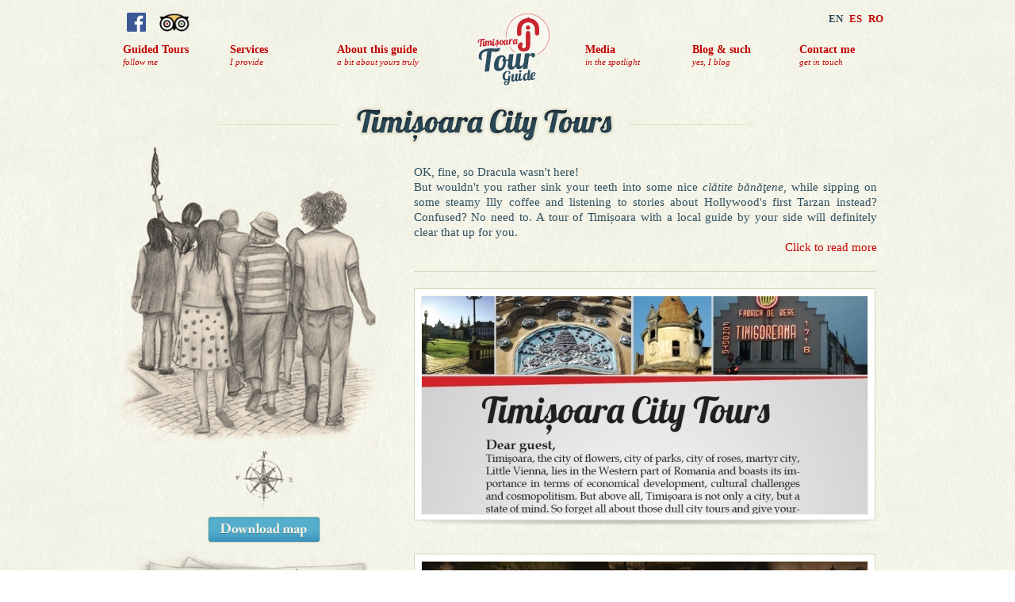

--- FILE ---
content_type: text/html; charset=UTF-8
request_url: https://www.timisoaratourguide.com/en/timisoara-city-tours
body_size: 5127
content:

<html>
    <head>
        <link rel="shortcut icon" type="image/icon" href="/en/images/favicon.ico">
        <link rel="icon" type="image/icon" href="/en/images/favicon.ico">
        <link rel="icon" type="image/png" href="/en/images/favicon.png">
        <meta charset="UTF-8" />
        <title>Timișoara City Tours</title>
        <link href="/en/css/style.css?v=20200408" rel="stylesheet" />
        <!--[if IE 8]>
        <style type="text/css">
        @font-face
        {
            font-family: "Arvo";
            src: url("/en/font/font-bold.eot");
        }
        </style>
        <![endif]-->
        <script type="text/javascript" src="/en/js/jquery.min.js"></script>
        <script src="/en/js/lightbox/js/lightbox.js"></script>
        <link href="/en/js/lightbox/css/lightbox.css" rel="stylesheet" />
        <script type="text/javascript" src="/en/js/jquery.scrollto.min.js"></script>
        <script src="/en/js/functii.js" type="text/javascript"></script>
        <script src="/en/js/base64/jquery.base64.js" type="text/javascript"></script>

        	        <meta property="og:title" content="Timișoara City Tours" />
	        <meta property="og:url" content="http://www.timisoaratourguide.com/en/timisoara-city-tours" />
	        <meta property="og:type" content="article" />
	        <meta property="fb:app_id" content="297142507096789"/>
	        <meta property="og:site_name" content="Timișoara Tour Guide" />
	        		        <meta property="og:image" content="http://www.timisoaratourguide.com/en/images/home/home_fb.jpg"/>
		                <script>
          (function(i,s,o,g,r,a,m){i['GoogleAnalyticsObject']=r;i[r]=i[r]||function(){
          (i[r].q=i[r].q||[]).push(arguments)},i[r].l=1*new Date();a=s.createElement(o),
          m=s.getElementsByTagName(o)[0];a.async=1;a.src=g;m.parentNode.insertBefore(a,m)
          })(window,document,'script','//www.google-analytics.com/analytics.js','ga');

          ga('create', 'UA-42606034-1', 'timisoaratourguide.com');
          ga('send', 'pageview');

        </script>
    </head>
    <body>
        <!--<div class="csswinner"><a href="http://www.csswinner.com/details/timisoara-tour-guide/5354/" target="_blank">Timisoara Tour Guide</a></div>-->
                <div>
            <div class="content">
                <ul id="menu_head_1" class="menu_head">
                    <li class="menu_border_top"></li>
                    <li>
                        <div class="share_icons" style="position:absolute; padding-left:15px;">
                            <div class="facebook" style="height:24px; width:24px; float:left;"><a href="https://www.facebook.com/Timisoara.Tour.Guide" target="_blank"><img src="/en/images/facebook.png" style="height:24px; position:relative;"/></a></div>
                            <div class="tripadvisor" style="height:32px; width:32px; float:left;"><a href="http://www.tripadvisor.co.uk/Attraction_Review-g298478-d7211668-Reviews-Timisoara_Tour_Guide-Timisoara_Timis_County_Western_Romania_Transylvania.html" target="_blank"><img src="/en/images/tripadvisor.png" style="height:64px; position:relative; top:-18px; left:-5px;"/></a></div>
                            <div style="clear:both"></div>
                        </div>
                    </li>
                    <li id="menu_head_li" class="meniu_text_1">
                        <div class="meniu_text">
                            <div class="meniu_titlu meniu_1_titlu">Guided Tours</div>
                            <div class="meniu_desc meniu_1_desc" >follow me</div>
                        </div>
                        <div class="hover_line"></div>
                        <ul class="submenu">
                            <li>
                                <div class="meniu_2_hover_data">
                                    <a href="/en/timisoara-city-tours">
                                        <div class="meniu_titlu_hover">Timișoara<br>City Tours</div>
                                        <div class="meniu_desc_hover" >discover our city</div>
                                    </a>
                                </div>
                            </li>
                            <li>
                                <div class="meniu_3_hover_data">
                                    <a href="/en/genealogy-tours">
                                        <div class="meniu_titlu_hover">Genealogy Tours</div>
                                        <div class="meniu_desc_hover" >Sherlock to the rescue</div>
                                    </a>
                                </div>
                            </li>
                            <li>
                                <div class="meniu_4_hover_data">
                                    <a href="/en/guided-tours-romania">
                                        <div class="meniu_titlu_hover">Guided Tours<br>of Romania</div>
                                        <div class="meniu_desc_hover" >Transylvania & more</div>
                                    </a>
                                </div>
                            </li>
                        </ul>
                    </li>
                    <li class="menu_border_bottom"></li>
                </ul>
                <ul id="menu_head_2" class="menu_head" style="margin-left: 135px;">
                    <li class="menu_border_top"></li>
                    <li id="menu_head_li" class="meniu_text_2">
                        <div class="meniu_text">
                            <div class="meniu_titlu_hover">Services</div>
                            <div class="meniu_desc_hover" >I provide</div>
                        </div>
                        <div class="hover_line"></div>
                        <ul class="submenu">
                            <li>
                                <div class="meniu_2_hover_data">
                                    <a href="/en/what-i-do">
                                        <div class="meniu_titlu_hover">What I do</div>
                                        <div class="meniu_desc_hover" >a handful of services</div>
                                    </a>
                                </div>
                            </li>
                            <li>
                                <div class="meniu_3_hover_data">
                                    <a href="/en/portfolio">
                                        <div class="meniu_titlu_hover">Portfolio</div>
                                        <div class="meniu_desc_hover" >of happy clients</div>
                                    </a>
                                </div>
                            </li>
                            <li>
                                <div class="meniu_4_hover_data">
                                    <a href="http://alexandrairimia.com/translation-interpretation-services/" target="_blank">
                                        <div class="meniu_titlu_hover">Translation &<br>Interpretation</div>
                                        <div class="meniu_desc_hover" >see other website</div>
                                    </a>
                                </div>
                            </li>
                        </ul>
                    </li>
                    <li class="menu_border_bottom"></li>
                </ul>
                <ul id="menu_head_3" class="menu_head" style="margin-left: 270px;">
                    <li class="menu_border_top"></li>
                    <li id="menu_head_li" class="meniu_text_3">
                        <div class="meniu_text">
                            <div class="meniu_titlu_hover">About this guide</div>
                            <div class="meniu_desc_hover" >a bit about yours truly</div>
                        </div>
                        <div class="hover_line"></div>
                        <ul class="submenu">
                            <li>
                                <div class="meniu_2_hover_data">
                                    <a href="/en/your-guide">
                                        <div class="meniu_titlu_hover">Your guide</div>
                                        <div class="meniu_desc_hover" >what I say</div>
                                    </a>
                                </div>
                            </li>
                            <li>
                                <div class="meniu_3_hover_data">
                                    <a href="/en/testimonials">
                                        <div class="meniu_titlu_hover">Testimonials</div>
                                        <div class="meniu_desc_hover" >what you say</div>
                                    </a>
                                </div>
                            </li>
                        </ul>
                    </li>
                    <li class="menu_border_bottom"></li>
                </ul>
                <div class="logo">
                    <img  onclick="javascript: document.location = '/en'" src="/en/images/logo.png" title="">
                </div>
                <ul id="menu_head_4" class="menu_head" style="margin-left: 583px;">
                    <li class="menu_border_top"></li>
                    <li id="menu_head_li" class="meniu_text_4">
                        <div class="meniu_text">
                            <div class="meniu_titlu_hover">Media</div>
                            <div class="meniu_desc_hover" >in the spotlight</div>
                        </div>
                        <div class="hover_line"></div>
                        <ul class="submenu">
                            <li>
                                <div class="meniu_2_hover_data">
                                    <a href="/en/photos">
                                        <div class="meniu_titlu_hover">Photos</div>
                                        <div class="meniu_desc_hover" >pretty pictures here !</div>
                                    </a>
                                </div>
                            </li>
                            <li>
                                <div class="meniu_3_hover_data">
                                    <a href="/en/in-the-news">
                                        <div class="meniu_titlu_hover">In the news</div>
                                        <div class="meniu_desc_hover" >videos, articles etc.</div>
                                    </a>
                                </div>
                            </li>
                            <li>
                                <div class="meniu_3_hover_data">
                                    <a href="https://www.youtube.com/user/TimisoaraTourGuide" target="_blank">
                                        <div class="meniu_titlu_hover">My YouTube</div>
                                        <div class="meniu_desc_hover">tour guide in motion</div>
                                    </a>
                                </div>
                            </li>
                        </ul>
                    </li>
                    <li class="menu_border_bottom"></li>
                </ul>
                <ul id="menu_head_5" class="menu_head" style="margin-left: 718px;">
                    <li class="menu_border_top"></li>
                    <li id="menu_head_li" class="meniu_text_5">
                        <div class="meniu_text">
                            <div class="meniu_titlu_hover">Blog & such</div>
                            <div class="meniu_desc_hover" >yes, I blog</div>
                        </div>
                        <div class="hover_line"></div>
                        <ul class="submenu">
                            <li>
                                <div class="meniu_2_hover_data">
                                    <a href="/en/my-blog">
                                        <div class="meniu_titlu_hover">My blog</div>
                                        <div class="meniu_desc_hover" >everyday stories</div>
                                    </a>
                                </div>
                            </li>
                            <li>
                                <div class="meniu_3_hover_data">
                                    <a href="/en/landmarks">
                                        <div class="meniu_titlu_hover">Landmarks</div>
                                        <div class="meniu_desc_hover" >a map of Timișoara</div>
                                    </a>
                                </div>
                            </li>
                        </ul>
                    </li>
                    <li class="menu_border_bottom"></li>
                </ul>
                <ul id="menu_head_6" class="menu_head" style="margin-left: 853px; z-index: 2;">
                    <li class="menu_border_top"></li>
                    <li>
                        <div class="limbi">
                            <div class="limba limbi_active">
                                <a href="http://www.timisoaratourguide.com/en/timisoara-city-tours">EN</a>
                            </div>
                            <div class="limba">
                                <a href="http://www.timisoaratourguide.com/es/visitas-guiadas-en-timisoara">ES</a>
                            </div>
                            <div class="limba">
                                <a href="http://www.timisoaratourguide.com/ro/tururi-de-timisoara">RO</a>
                            </div>
                        </div>
                    </li>
                    <li id="menu_head_li" class="meniu_text_6">
                        <div class="meniu_text">
                            <div class="meniu_titlu_hover">Contact me</div>
                            <div class="meniu_desc_hover" >get in touch</div>
                        </div>
                        <div class="hover_line"></div>
                        <ul class="submenu">
                            <li>
                                <div class="meniu_2_hover_data">
                                    <a href="/en/email-or-call">
                                        <div class="meniu_titlu_hover">Email or call</div>
                                        <div class="meniu_desc_hover" >for a price quote</div>
                                    </a>
                                </div>
                            </li>
                            <li>
                                <div class="meniu_3_hover_data">
                                    <a target="_blank" href="https://www.facebook.com/Timisoara.Tour.Guide">
                                        <div class="meniu_titlu_hover">Facebook</div>
                                        <div class="meniu_desc_hover" >join me</div>
                                    </a>
                                </div>
                            </li>
                            <li>
                                <div class="meniu_4_hover_data">
                                    <a target="_blank"href="http://ro.linkedin.com/pub/alexandra-paula-irimia/27/10a/368/">
                                        <div class="meniu_titlu_hover">LinkedIn</div>
                                        <div class="meniu_desc_hover" >with travel on top</div>
                                    </a>
                                </div>
                            </li>
                            <li>
                                <div class="meniu_3_hover_data">
                                    <a href="https://www.youtube.com/user/TimisoaraTourGuide" target="_blank">
                                        <div class="meniu_titlu_hover">YouTube</div>
                                        <div class="meniu_desc_hover">subscribe</div>
                                    </a>
                                </div>
                            </li>
	                        <li>
                                <div class="meniu_3_hover_data">
                                    <a href="https://www.instagram.com/timisoara_tour_guide/" target="_blank">
                                        <div class="meniu_titlu_hover">Instagram</div>
                                        <div class="meniu_desc_hover">@timisoara_tour_guide</div>
                                    </a>
                                </div>
                            </li>
	                        <li>
                                <div class="meniu_3_hover_data">
                                    <a href="https://twitter.com/TM_Tour_Guide" target="_blank">
                                        <div class="meniu_titlu_hover">Twitter</div>
                                        <div class="meniu_desc_hover">@TM_Tour_Guide</div>
                                    </a>
                                </div>
                            </li>
                        </ul>
                    </li>
                    <li class="menu_border_bottom"></li>
                </ul>

                <div class="site_content">
                    <div class="site_content_data">
                        <style type="text/css">
  .content_text_data
  {
    height: 110px; 
    overflow: hidden;
  }  
  .read_more
  {
    text-align: right;
    cursor: pointer;
  }
</style>
<div style="width: 991px; display: inline-block; height: inherit;">
    <div style="margin: auto; width: 848px;">
        <img src="/en/images/citytours/tumisoaracitytours.png">
    </div>
    <div style="width: 377px; float: left; min-height: 590px;">
        <div>
            <img src="/en/images/citytours/group_img1.jpg">
        </div>
        <div style="width: 75px; margin: auto;">
            <img src="/en/images/citytours/compas.jpg">
        </div>
        <div class="donwload_map"></div>
        <div style="width: 353px; margin: auto;">
            <img src="/en/images/citytours/city_map.jpg">
        </div>
    </div>
    <div style="width: 614px; float: left; min-height: 590px;">
        <h1 class="content_title"></h1>        
          <div style="width: 584px;" class="content_text">
            <div id="animate" class="content_text_data">
              <p>
                OK, fine, so Dracula wasn&#39;t here!<br />
But wouldn&#39;t you rather sink your teeth into some nice <em>clătite bănăţene</em>, while sipping on some steamy Illy coffee and listening to stories about Hollywood&#39;s first Tarzan instead? Confused? No need to. A tour of Timișoara with a local guide by your side will definitely clear that up for you.<br />
Be one of those people eager to discover a diamond in the rough: an impressive heritage of Austrian architecture (hence the nickname of &quot;Little Vienna&quot;), un-elitist prices for a rich cultural experience, feisty nightlife options, exquisite multicultural cuisine, safety and almost non-existent tourist traps make for a wonderful visit to Timișoara.<br />
<br />
&bull; Take a tour of the city, stop for lemonade in the bar of the garden dwarves, do some souvenir shopping, visit a museum and rock yourself to sleep in a hammock after a long day&#39;s walk.<br />
&bull; Enjoy the benefits of a culture hub - ask for tickets to the theatre, opera, philharmonic and several outdoor festivals.<br />
&bull; Choose an exquisite wine tasting experience in one of the best wine cellars in town, with a side dish of intriguing stories of Timișoara past.<br />
&bull; Visit the Village Museum, have a picnic and allow me to share with you my basket of home-made goodies.<br />
&bull; Take a tour of the 1989 anti-communist revolution (it all started in Timișoara, by the way), check out the Memorial of the Revolution and experience communist life at the Museum of the Communist Consumer.<br />
&bull; Combine a rich tour of the main landmarks in Timișoara with a relaxing boat ride on the River Bega, while enjoying drinks and appetizers or even a delightful dinner. Timișoara in a nutshell.<br />
&bull; Join my pub crawl, why don&#39;t you?<br />
<br />
If in town for several days, a short trip to the surroundings might also come in handy. So here&#39;s the plan: a horse and cart ride through the countryside, a delicious organic meal, a Romanian movie screening and a nice bonfire with spirits and good times while blending in with the locals is the highlight of the evening.<br />
<br />
<strong>Dear traveller</strong>, welcome to our city of parks and roses and colourful people, lying in the Western part of Romania, and witness economic development, cultural advances and cosmopolitism at their highest. But remember, Timișoara is not only a city, but above all it is a state of mind waiting for you to blow its cover and counter preconceptions.<br />
<br />
Tours are carried out in English, Spanish and Romanian and always with a friendly smile on your guide&#39;s face and a red umbrella in her hand. So get ready, on your marks, get set... <strong>FOLLOW ME!</strong><br />
&nbsp;              </p>
            </div>
            <div class="read_more">
              <a id="read_more" onclick="javascript: readMore('animate',this,'p');">Click to read more</a>
            </div>            
          </div>        
        <div style="margin-top: 20px; background-color: #D2D4BC; height: 1px; width: 582px; margin-bottom: 5px;"></div>
                <div class="tour_poster">
            <a target="_blank" title="" href="./files/tours/pdf/6425fd1526a3d-pdf_webx-alex.2023.pdf">
                <img src="./images/tours/51e6de0c2a8df-51952364423d5-timisoara-city-tours.jpg">            
            </a>            
        </div>        
                <div class="tour_poster">
            <a target="_blank" title="" href="./files/tours/pdf/Sherlock_Tours.pdf">
                <img src="./images/tours/557aa8a8d5764-sherlock-alex5xx.jpg">            
            </a>            
        </div>        
                <div class="tour_poster">
            <a target="_blank" title="" href="./files/tours/pdf/57366b28a1cbf-Final_reloc_2016.pdf">
                <img src="./images/tours/57366af50f628-Final_reloc_2016_header.jpg">            
            </a>            
        </div>        
                <div class="tour_poster">
            <a target="_blank" title="" href="./files/tours/pdf/6425fd48aa1a3-degustare_en.2023.pdf">
                <img src="./images/tours/524f306583bbe-degustare_en.jpg">            
            </a>            
        </div>        
                <div class="tour_poster">
            <a target="_blank" title="" href="./files/tours/pdf/6425fdc72cdc6-pdf_plane tour_en.pdf">
                <img src="./images/tours/52384b90d209f-pdf_plane tour_en.jpg">            
            </a>            
        </div>        
                <div class="tour_poster">
            <a target="_blank" title="" href="./files/tours/pdf/557ab4309f61c-Revolution_Tours.pdf">
                <img src="./images/tours/51963d80b575a-timisoara-revolution.jpg">            
            </a>            
        </div>        
                <img src="/en/images/citytours/sing2.png">
    </div>
</div>
<script type="text/javascript">
  $(".donwload_map").click(function() {
    window.open("/en/files/maps/timisoara-map-vector-en.pdf", '_blank');
  });  
</script>                    </div>
                    <div style="height: 20px; width: 100%;"></div>
                    <div class="copyright">
                        <div style="font-style: normal; float: left; height: 23px; width: 970px;">
                            &copy; 2026 Timișoara Tour Guide. All rights reserved.
                        </div>
                        <div class="footer_open">
                            <img onclick="javascript: open_footer();" title="Open" src="/en/images/footer/open.png">
                        </div>
                    </div>
                </div>
            </div>
            <div class="footer">
                <div style="margin: auto; width: 991px; height: 148px;" class="footer_content">
                    <div class="col_1">
                        <div class="footer_title">Services</div>

                        <div class="footer_link"><a  href="/en/timisoara-city-tours">Timișoara City Tours</a></div>
                        <div class="footer_link"><a  href="/en/guided-tours-romania">Guided Tours of Romania</a></div>
                        <div class="footer_link"><a  href="/en/what-i-do/#airportPickup">Airport pick-up</a></div>
                        <div class="footer_link"><a  href="/en/what-i-do/#rent-a-car">Rent-a-Car</a></div>
                    </div>
                    <div class="border"></div>
                    <div class="col_2">

                        <div class="footer_title">About this guide</div>
                        <div class="footer_link"><a  href="/en/testimonials">Testimonials</a></div>
                        <div class="footer_link"><a  href="/en/portfolio">Portfolio</a></div>
                        <div class="footer_link"><a  href="/en/in-the-news">In the news</a></div>
                        <div class="footer_link"><a  href="/en/my-blog">Blog & such</a></div>
                    </div>
                    <div class="border"></div>
                    <div class="col_3">
                      <div style="width: 405px; float: left;">
                        <div class="footer_title">Contact me</div>
                        <div class="footer_link"><a  href="mailto:contact@timisoaratourguide.com">e: contact@timisoaratourguide.com</a></div>
                        <div class="footer_link">p: +40 742 112 174</div>
                        <div class="footer_link"><a  href="https://www.facebook.com/Timisoara.Tour.Guide" target="_blank">Facebook</a></div>
                        <div class="footer_link"><a  href="http://ro.linkedin.com/pub/alexandra-paula-irimia/27/10a/368/" target="_blank">LinkedIn</a></div>
                      </div>
                      <div class="footer_close" onclick="javascript: close_footer();">
                            <img title="Close" src="/en/images/footer/close.png">
                      </div>
                    </div>
                </div>
            </div>
        </div>
    </body>
</html>

--- FILE ---
content_type: text/css
request_url: https://www.timisoaratourguide.com/en/css/style.css?v=20200408
body_size: 5431
content:
/*@font-face {
    font-family: "Arvo";
    font-style: normal;
    font-weight: 400;
    src: url("/en/font/ACaslonPro-Regular.otf");
}
@font-face {
    font-family: "Arvo";
    font-style: normal;
    font-weight: 700;
    src: url("/en/font/ACaslonPro-Bold.otf");
}*/
body
{
    background-image: url("/en/images/bg.jpg");
    margin-bottom: 0px;
    margin-left: 0px;
    margin-right: 0px;
    margin-top: 0px;
    position: relative;
}
a
{
   outline: medium none;
}
.content
{
    width: 991px;
    margin: auto;
}
.logo
{
    margin-left: 454px;
    float: left;
    width: 92px;
    margin-top: 17px;
    cursor: pointer;
}
.meniu_titlu
{
    font-size: 14px;
    font-weight: bold;
    margin-bottom: 2px;
}
.meniu_desc
{
    font-size: 11px;
    font-style: italic;
    font-weight: normal;
    direction: ltr;
    line-height: 10px;
    font-size-adjust: none;
}
/***/
.meniu_text
{
    font-family: "Georgia",serif;
    font-size: 14px;
    margin-left: 10px;
    cursor: default;
    position: relative;
    margin-bottom: 10px;
    margin-top: 39px;
    color: #C20100;
}
.meniu_text:hover
{
    color: #F6F6EA;
}
/***/
.meniu_2_hover_data
{
    margin-top: 71px;
    margin-left: 10px;
    position: relative;
    font-family: "Georgia",serif;
    font-size: 14px;
    color: #F6F6EA;
    height: 40px;
    display: inline-block;
}
.meniu_2_hover_data:hover
{
    text-decoration: underline;
    cursor: pointer;
}
.meniu_3_hover_data
{
    margin-top: 38px;
    margin-left: 10px;
    position: relative;
    font-family: "Georgia",serif;
    font-size: 14px;
    color: #F6F6EA;
}
.meniu_3_hover_data:hover
{
    text-decoration: underline;
    cursor: pointer;
}
.meniu_4_hover_data
{
    margin-top: 53px;
    margin-left: 10px;
    position: relative;
    font-family: "Georgia",serif;
    font-size: 14px;
    color: #F6F6EA;
}
.meniu_4_hover_data:hover
{
    text-decoration: underline;
    cursor: pointer;
}
.meniu_titlu_hover
{
    font-weight: 700;
    margin-bottom: 2px;
}
.meniu_2_hover_data a
{
    color: #F6F6EA;
    text-decoration: none;
    text-shadow:1px 2px #4C6D76;
}
.meniu_3_hover_data a
{
    color: #F6F6EA;
    text-decoration: none;
    text-shadow:1px 2px #4C6D76;
}
.meniu_4_hover_data a
{
    color: #F6F6EA;
    text-decoration: none;
    text-shadow:1px 2px #4C6D76;
}
.meniu_desc_hover
{
    font-size: 11px;
    font-style: italic;
    font-weight: normal;
    direction: ltr;
    line-height: 10px;
    font-size-adjust: none;
}
.menu_border_top_hover
{
    background-image: url("/en/images/menu/menu_top.png");
}
.menu_border_top
{
    width: 134px;
    height: 16px;
}
.menu_border_bottom_hover
{
    background-image: url("/en/images/menu/menu_bottom.png");
}
.menu_border_bottom
{
    width: 134px;
    height: 16px;
}
.limbi
{
    float: right;
    margin-right: 10px;
}
.limbi a
{
    font-family: "Georgia",serif;
    color: #C20100;
    font-size: 13px;
    font-weight: bold;
    position: relative;
    width: 82px;
    z-index: 10;
    text-decoration: none;
}
.limbi_active a
{
    color: #294A5C;
}
.limba:hover
{
    text-decoration: underline;
    cursor: pointer;
}
.limba
{
    float: left;
    margin-right: 8px;
}
.site_content
{
    width: 991px;
    z-index: -1;
    left: -15px;
    display: inline-block;
    margin-top: 24px;
}
.copyright
{
    text-align: center;
    color: #726F66;
    font-family: "Georgia",serif;
    font-size: 12px;
    height: 23px;
}
.footer
{
    height: 148px;
    width: 100%;
    background-image: url("/en/images/footer/footer_bg.png");
    position: relative;
    display: none;
    margin-top: 16px;
}
.col_1
{
    height: 135px;
    width: 172px;
    padding-top: 13px;
    margin-left: 200px;
    float: left;
}
.col_2
{
    height: 135px;
    width: 152px;
    padding-top: 13px;
    float: left;
    padding-left: 18px;
}
.col_3
{
    height: 135px;
    width: 431px;
    padding-top: 13px;
    float: left;
    padding-left: 16px;
}
.border
{
    background-image: url("/en/images/footer/border.jpg");
    width: 1px;
    float: left;
    height: 148px;
}
.footer_title
{
    font-family: "Georgia",serif;
    font-size: 15px;
    color: #F6F6EA;
    font-weight: bold;
    margin-bottom: 22px;
    font-style: normal;
}
.footer_link
{
    font-family: "Georgia",serif;
    font-size: 12px;
    /*text-shadow: 0.0em 0.1em black;*/
    color: white;
    margin-bottom: 8px;
    font-style: normal;
    /*font-weight: bold;*/
}
.footer_link a:hover
{
    color: #4C6A74;
    cursor: pointer;
}
.footer_link a
{
    text-decoration:  none;
    color: white;
}
.footer_close
{
    float: right;
    cursor: pointer;
}
.footer_open
{
    position: relative;
    float: right;
    cursor: pointer;
    width: 21px;
    height: 23px;
    z-index: 1;
    margin-top: -7px;
}
.hover_line
{
    background-image: url('/en/images/menu/menu_line.png');
    width: 114px;
    height: 2px;
    left: 10px;
    position: relative;
    display: none;
}
.donwload_map
{
    width: 142px;
    height: 33px;
    margin: auto;
    margin-top: 10px;
    margin-bottom: 10px;
    background: url("/en/images/citytours/download_map.png");
    background-size: 142px 33px;
}
.donwload_map:hover
{
    background: url("/en/images/citytours/dlmapbtn-en-over.png");
    background-size: 142px 33px;
    cursor: pointer;
}
.more_testimonials_img
{
    position: relative;
    top: -26px;
    width: 202px;
    height: 33px;
    margin: auto;
    margin-top: 10px;
    margin-bottom: 10px;
    background: url("/en/images/testimonials/more_testimonials.png");
    background-size: 202px 33px;
}
.more_testimonials_img:hover
{
    background: url("/en/images/testimonials/more_testimonials_hover.png");
    background-size: 202px 33px;
    cursor: pointer;
}
.content_title
{
    font-family:        'Georgia',​serif;
    font-size:          16px;
    font-weight:        700;
    font-style:         normal;
    font-size-adjust:   none;
    color:              #2E4E5E;
    line-height:        16px;
    text-align:         left;
    direction:          ltr;
}
.content_text
{
    font-family:        'Georgia',​serif;
    font-size:          15px;
    font-weight:        normal;
    font-style:         normal;
    font-size-adjust:   none;
    color:              #2F4F5F;
    line-height:        16px;
    text-align:         justify;
    direction:          ltr;
    line-height:        19px;
}
.content_text a
{
    color:	#CA0000;
    text-decoration: none
}
.content_text a:hover
{
    color:	#CA0000;
    text-decoration: underline;
}
.tour_poster
{
    background-image: url("/en/images/citytours/normal.png");
    height: 322px;
    width: 606px;
    margin-bottom: 13px;
    margin-left: -12px;
}
.tour_poster:hover
{
    background-image: url("/en/images/citytours/hover.jpg");
    height: 322px;
    width: 606px;
    cursor: pointer;
}
.tour_poster img
{
    height: 275px;
    margin-left: 22px;
    margin-top: 26px;
    width: 562px;
    border: none;
}
.guided_tour_pic
{
    float: left;
    margin-right: 10px;
    background-image: url("/en/images/guidetour/img_back.jpg");
    width: 112px;
    height: 114px;
    margin-top: 0px;
}
.guided_tour_pic img
{
    padding: 5px;
    width: 101px;
    height: 102px;
}
.tour_title
{
    color: #CA0000;
    direction: ltr;
    font-family: 'Georgia',​serif;
    font-size: 16px;
    font-size-adjust: none;
    font-style: normal;
    font-weight: 700;
    line-height: 16px;
    text-align: left;
    margin-top: 0px;
}
.shadow_top
{
    background-image: url("/en/images/guidetour/topshadow.png");
    height: 65px;
    width: 7px;
}
.shadow_middle
{
    background-image: url("/en/images/guidetour/middleshadow.png");
    position: absolute;
    top: 65px;
    bottom: 65px;
    width: 7px;
}
.shadow_container
{
    float: left;
    margin-left: -12px;
    position: absolute;
    top: 0;
    bottom: 0;
    display: none;
}
.shadow_bottom
{
    background-image: url("/en/images/guidetour/bottomshadow.png");
    height: 65px;
    width: 7px;
    bottom: 0px;
    position: absolute;
}
.guided_tours
{
    width: 593px;
    margin-left: -11px;
    padding-left: 11px;
    float: left;
    position: relative;
}
.guided_tours:hover
{
    /*background-image: url("/en/images/guidetour/article_back.jpg");*/
    background-color: #EEEFE1;
    border: #DAD9C4 solid 1px;
    float: left;
}
.guided_tour_text
{
    float: left;
    width: 463px;
    margin-top: 20px;
    margin-bottom: 20px;
}
.whatIdo
{
    margin-left: auto;
    margin-right: auto;
    width: 592px;
    height: 766px;
    background-image: url("/en/images/whatIdo/mainlady_Bg.jpg");
}
.leftDescArrow
{
    position: relative;
    left: 280px;
    top: 14px;
}
.descArrow
{
    position: relative;
    left: 50px;
    top: 14px;
}
.descTitle
{
    font-weight: bold;
    color: #CA0000;
}
.airportPickup
{
    position: relative;
    top: 38px;
    left: 198px;
    height: 44px;
    width: 50px;
    background-image: url("/en/images/whatIdo/img/car_nor.png");
}
.airportPickup:hover
{
    background-image: url("/en/images/whatIdo/img/car_hover.png");
}
.popup
{
    display: none;
}
.leftPopupDesc
{

    font-family: 'Georgia',​serif;
    font-size: 15px;
    font-weight: normal;
    font-style: normal;
    border-radius: 4px 4px 4px 4px;
    box-shadow: 1px 1px 1px #D4D4D4;
    line-height: 19px;
    padding: 14px 20px;
    width: 240px;
    z-index: 10;
    top: -25px;
    position: relative;
    background-color: #EDEDDE;
    color: #2F4F5F;
    text-align: justify
}
.leftPopupDesc a
{
    color: #CA0000;
    font-weight: normal;
    text-decoration: none;
}
.leftPopupDesc a:hover
{
    text-decoration: underline;
    cursor: pointer;
}
.popupDesc
{

    font-family: 'Georgia',​serif;
    font-size: 15px;
    font-weight: normal;
    font-style: normal;
    border-radius: 4px 4px 4px 4px;
    box-shadow: 1px 1px 1px #D4D4D4;
    line-height: 19px;
    padding: 14px 20px;
    width: 240px;
    z-index: 10;
    top: -25px;
    left: 60px;
    position: relative;
    background-color: #EDEDDE;
    color: #2F4F5F;
    text-align: justify
}
.popupDesc a
{
    color: #CA0000;
    font-weight: normal;
    text-decoration: none;
}
.popupDesc a:hover
{
    text-decoration: underline;
}
.accomodation
{
    position: relative;
    top: 130px;
    left: 36px;
    height: 50px;
    width: 44px;
    background-image: url("/en/images/whatIdo/img/bell_nor.png");
}
.accomodation:hover
{
    background-image: url("/en/images/whatIdo/img/bell_hover.png");
}
.traditionalMeals
{
    position: relative;
    top: 175px;
    left: 100px;
    height: 50px;
    width: 44px;
    background-image: url("/en/images/whatIdo/img/meals_nor.png");
}
.traditionalMeals:hover
{
    background-image: url("/en/images/whatIdo/img/meals_hover.png");
}
.guidedTours
{
    position: relative;
    top: -106px;
    left: 363px;
    height: 44px;
    width: 50px;
    background-image: url("/en/images/whatIdo/img/umb_nor.png");
}
.guidedTours:hover
{
    background-image: url("/en/images/whatIdo/img/umb_hover.png");
}
.descList
{
    margin: auto;
    width: 786px;
}
.descFooter
{
    font-family: 'Georgia',​serif;
    border-bottom: 1px solid #D4D4BC;
    width: 786px;
    float: left;
}
.descFooter:hover
{
    background-color: #EDEDDE;
}
.descFooterImg
{
    padding-top: 20px;
    margin-top: 5px;
    margin-left: 20px;
    margin-right: 20px;
    margin-bottom: 20px;
    float: left;
}
.descFooterText
{
    padding-top: 20px;
    float: left;
    width: 700px;
}
.descFooterTextTitle
{
    color: #CA0000;
    font-weight: bold;
    text-decoration: none;
    font-size: 16px;
    font-style: normal;
}
.descFooterText p a
{
    color: #ca0000;
    font-weight: normal;
    text-decoration: none;
    font-size: 15px;
    font-style: normal;
}

.descFooterText p
{
    color: #2F4F5F;
    direction: ltr;
    font-family: 'Georgia',​serif;
    font-size: 15px;
    font-size-adjust: none;
    font-style: normal;
    font-weight: normal;
    line-height: 19px;
    text-align: justify;
}
.descFooter a:hover
{
    text-decoration: underline;
}
.rentACar
{
    position: relative;
    top: -13px;
    left: 530px;
    height: 50px;
    width: 44px;
    background-image: url("/en/images/whatIdo/img/carlock_nor.png");
}
.rentACar:hover
{
    background-image: url("/en/images/whatIdo/img/carlock_hover.png");
}

.translationDesc
{
    display: none;
    font-family: 'Georgia',​serif;
    border-radius: 4px 4px 4px 4px;
    box-shadow: 5px 5px 8px #CCCCCC;
    line-height: 16px;
    margin-left: 56px;
    padding: 14px 20px;
    width: 240px;
    z-index: 10;
    top: 0px;
    left: 0px;
    position: relative;
    background-color: #EDEDDE;
}
.translationDesc a
{
    color: #CA0000;
    font-weight: bold;
    text-decoration: none;
}
.translationDesc a:hover
{
    text-decoration: underline;
}

.translation
{
    position: relative;
    top: 32px;
    left: 465px;
    height: 50px;
    width: 44px;
    background-image: url("/en/images/whatIdo/img/atoa_nor.png");
}
.translation:hover
{
    background-image: url("/en/images/whatIdo/img/atoa_hover.png");
}
.noTopBorder
{
  border-top : 0px;
}
.portfolioContainer
{
    margin-top: 20px;
    width: 670px;
    float: left;
    min-height: 590px;
    margin-left: 34px;
    border-bottom-color: #DADAC8;
    border-bottom-width: 1px;
    border-bottom-style: solid;

}
.portfolioCenter
{
  border-left-color: #DADAC8;
  border-left-width: 1px;
  border-left-style: solid;
}
.portfolioMargin
{
  border-top-color: #DADAC8;
  border-top-width: 1px;
  border-top-style: solid;
}
.clients_content span
{
    color: #2F4F5F;
}
.clients
{
    float: left;
    width: 157px;
    height: 137px;
}
.clients_content
{
    font-family: 'Georgia',​serif;
    font-size: 13px;
    padding-left: 10px;
    padding-top: 10px;
    height: 110px;
    width: 137px;
    left: 4px;
    position: relative;
    top: 4px;
    overflow: hidden;
}
.clients_data
{
    width: 155px;
    height: 135px;
    float: left;
}
.client_logo
{
    text-align: center;
    display: table-cell;
    width: 134px;
    height: 110px;
    vertical-align: middle;
}


.about_content
{
    font-family: 'Georgia',​serif;
    color: #2F4F5F;
    font-size: 15px;
    line-height: 19px;
    width: 800px;
    margin: auto;
    text-align: justify;
}
.about_content p a
{
    color: #CA0000;
    text-decoration: none;
    font-weight: bold;
}
.about_content p a:hover
{
    color: #CA0000;
    text-decoration: underline;
    font-weight: bold;
}
.testimonials_data
{
    width: 50%;
    float: left;
    padding-top: 35px;
    padding-bottom: 35px;
}
.testimonials_picture
{
    background: none repeat scroll 0 0 #FFFFFF;
    border: 1px solid #D4D4BC;
    float: left;
    height: 110px;
    list-style: none outside none;
    margin: 0 0 0 10px;
    padding: 3px;
    width: 110px;
    text-align: center;
}
.testimonials_picture img
{
  width: 110px;
  height: 110px;
}
.testimonials_content
{
    width: 900px;
    margin: auto;
    margin-top: 10px;
}
.testimonials_row
{
    width: 900px;
    float: left;
    position: relative;
}
.testimonials_data_col2
{
    margin-left: 30px;
    width: 419px;
}
.testimonials_data_col1
{

}
.testimonials_row_border_bottom
{
    width: 900px;
    float: left;
}
.border_bottom
{
    margin: auto;
    width: 653px;
    border-bottom: 1px solid #D4D4BC;
}
.testimonials_text
{
    font-family: 'Georgia',​serif;
    margin-left: 20px;
    width: 270px;
    float: left;
    color: #2E4E5E;
    font-size: 15px;
    text-align: justify;
    line-height: 19px;
}
.testimonials_text p
{
    margin-top: 0px;
}
.testimonials_final_border
{
    background-color: #D4D4BC;
    height: 1px;
    margin: auto;
    width: 900px;
    text-align: center;
}
.testimonials_more_button img
{
    position: relative;
    top: -15px;
    cursor: pointer;
}
.testimonials_footer
{
    width: 900px;
    margin: auto;
}
.testimonials_more_button
{
    text-align: center;
}
.testimonials_final_background
{
    margin-top: 43px;
    text-align: center;
}
.testimonials_rows
{
    float: left;
    width: 900px;
}
.gallery_head
{
    background: none repeat scroll 0 0 #FFFFFF;
    border: 1px solid #D4D4BC;
    float: left;
    height: 151px;
    margin-left: -1px;
    margin-right: 0px;
    padding: 4px;
    width: 713px;
    cursor: pointer;
}
.gallery_zoom
{
    position: relative;
    top: -78px;
    left: 98px;
    cursor: pointer;
    display: none;
}
.gallery_photos a img
{
    background-color: #FFFFFF;
    border: 1px solid #A9A9A9;
    display: block;
    margin: 0px 0 0px 0px;
    position: relative;
}
.gallery_hover
{
    background-color: #ACC5C2;
}
.gallery_photos
{
    float: left;
    text-align: center;
    padding-right: 5px;
    height: 140px;
}
.gallery_hover_container
{
    padding: 4px;
    background-color: white;
    height: 132px;
}
.gallery_photos_content
{
    float: left;
    width: 730px;
}
.gallery_data
{
    float: left;
    display: none;
    margin-top: 10px;
}
.gallery
{
    border-style: solid;
    border-width: 1px;
    border-color: #D5D4BC;
    float: left;
    width: 721px;
    background-color: #E0E1D1;
    margin-top: 10px;
}
.gallery_col1
{

}
.gallery_col2
{
    border-left: 1px;
    border-left-style: solid;
    border-right: 1px;
    border-right-style: solid;
    border-color: #D5D4BD;

    margin: 0px;
    margin-top: -5px;

    padding-left: 5px;
    padding-right: 5px;
    padding-top: 5px;
    padding-bottom: 5px;
}
.gallery_col3
{
    padding-bottom: 5px;

    padding-left: 5px;
    padding-right: 0px;
    margin-left: 0px;
}
.gallery_row
{
   float: left;
   margin-top: 0px;
   height: 145px;
   padding-top: 5px;
}
.gallery p
{
   margin: 0px;
   margin-left: -1px;
}
.gallery_row_border
{
    border-top: 1px;
    border-top-style: solid;
    border-color: #D5D4BD;
}
.gallery_name
{
   background-color: #ECEDDF;
   border-style: solid;
   border-width: 1px;
   border-color: #D6D4BF;
   float: left;
   margin-top: -36px;
   padding-left: 14px;
   padding-right: 14px;
   font-family: 'Georgia',​serif;
   font-size: 15px;
   font-weight: bold;
}
.gallery_head_bottom_border
{
   position: relative;
   top:-11px;
   left: -5px;
   height: 4px;
}
.gallery_thumb_bottom_border
{
    width: 233px;
    height: 2px;
    position: relative;
    top: -13px;
}
.gallery_container
{
    width: 725px;
    float: left;
    min-height: 590px;
    margin-left: 0px;
}
.news_article
{
    width: 775px;
    padding-left: 11px;
    margin-bottom: 5px;
    float: left;
    position: relative;
    cursor: pointer;
}
.news_article:hover
{
    background-color: #EEEFE1;
    border: #DAD9C4 solid 1px;
    float: left;
}
.news_article_title
{
    font-family: 'Georgia',​serif;
    font-size: 16px;
    font-style: normal;
    color: #CA0000;
    font-weight: 700;
    margin-top: 21px;
    margin-bottom: 21px;
    margin-left: 11px;
}
.news_article_pic
{
    float: left;
    margin-right: 18px;
    background-image: url("/en/images/guidetour/img_back.jpg");
    width: 112px;
    height: 114px;
    margin-top:15px;
    margin-bottom: 20px;
}
.news_article_pic img
{
    padding: 5px;
    width: 101px;
    height: 102px;
}
.news_article_text
{
    float: left;
    width: 640px;
    margin-top: 0px;
    margin-bottom: 15px;
}
.news_article_title
{
    color: #CA0000;
    direction: ltr;
    font-family: 'Georgia',​serif;
    font-size: 16px;
    font-size-adjust: none;
    font-style: normal;
    font-weight: 700;
    line-height: 16px;
    text-align: left;
}
.news_article_text h1
{
    margin-left: 0px;
}
.news_video_article
{
    float: left;
    position: relative;
    width: 775px;
    padding-left: 11px;
    margin-bottom: 5px;
    cursor: pointer;
}
.news_video_article:hover
{
    background-color: #EEEFE1;
    border: #DAD9C4 solid 1px;
    float: left;
}
.news_video_article_embed
{
    min-height: 271px;
    margin-bottom: 15px;
    margin-right: 18px;
    padding: 5px;
    width: 481px;
    float: left;
    background-color: white;
    border-style: solid;
    border-width: 1px;
    border-color: #CFCFC5;
    margin-top: 15px;
}
.news_video_article_embed object
{
    width: 481px;
    height: 271px;
}
.news_video_text
{
    float: left;
    width: 238px;
    margin-top: 5px;
}
.news_video_title
{
    color: #CA0000;
    direction: ltr;
    font-family: 'Georgia',​serif;
    font-size: 16px;
    font-size-adjust: none;
    font-style: normal;
    font-weight: 700;
    line-height: 16px;
    text-align: left;
}
.blog_article
{
    width: 581px;
    padding-left: 11px;
    border-left: 0px;
    border-top: 0px;
    border-bottom: 0px;
    position: relative;
    width: 580px;
    float: left;
    cursor: pointer;
}
.blog_article h1,h6
{
    margin-bottom: 0px;
    margin-top: 0px;
}
.blog_article h6
{
    font-family: 'Georgia',​serif;
    font-weight: normal;
    font-size: 12px;
    color: #4a484b;
}
.blog_article:hover
{
    background-color: #EEEFE1;
    border: #DAD9C4 solid 1px;
    float: left;
    width: 579px;
}
.blog_article_title
{
    font-family: 'Georgia',​serif;
    font-size: 16px;
    font-style: normal;
    color: #CA0000;
    font-weight: 700;
    margin-top: 12px;
    margin-bottom: 21px;
    margin-left: 11px;
}
.blog_article_pic
{
    float: left;
    margin-right: 18px;
    background-image: url("/en/images/guidetour/img_back.jpg");
    width: 112px;
    height: 114px;
    margin-top: 20px;
    margin-bottom: 20px;
}
.blog_article_pic img
{
    padding: 5px;
    width: 101px;
    height: 102px;
}
.blog_article_text
{
    float: left;
    width: 414px;
    margin-top: 20px;
    margin-bottom: 20px;
}
.blog_article_title
{
    color: #CA0000;
    direction: ltr;
    font-family: 'Georgia',​serif;
    font-size: 16px;
    font-size-adjust: none;
    font-style: normal;
    font-weight: 700;
    line-height: 16px;
    text-align: left;
}
.blog_article_text h1
{
    margin-left: 0px;
}
.blogs_articles
{
    float:left;
    width: 592px;
    min-height: 345px;
}
.blog_search_container
{
    float: left;
    width: 188px;
    border-left: 1px;
    border-style: solid;
    border-color: #d4d4ba;
    border-right: 0px;
    border-top: 0px;
    border-bottom: 0px;
}
.search_value
{
    width: 150px;
    margin-left: 5px;
    border-radius: 5px;
    border-color: #ddddbb;
    border-style: solid;
    border-width: 1px;
    background-color: #fdfdf5;
    height: 20px;
    font-family: 'Georgia',​serif;
    font-weight: bold;
    padding-left: 10px;
    padding-right: 20px;
    color: #304d5b;
}
.search_icon
{
    left: 170px;
    position: relative;
    top: -22px;
}
.search_form
{
    float: left;
    height: 24px;
}
.recent_posts
{
    float: left;
    width: 188px;
}
.recent_posts_articles
{
    width: 188px;
    float: left;
    height: 45px;
}
.recent_posts h1
{
    margin-left: 6px;
}
.recent_posts_articles_time
{
    height: 46px;
    width: 39px;
    font-family: 'Georgia',​serif;
    text-align: center;
    float: left;
    color: #49474b;
}
.recent_posts_articles_date
{
    font-weight: bold;
    font-size: 16px;
}
.recent_posts_articles_time
{
    font-size: 12px;
}
.recent_posts_articles_img
{
    background-color: #f1f1f1;
    float: left;
    border: 1px solid red;
    padding: 1px;
    border-color: #b8b5ae;
    margin-right: 5px;
}
.recent_posts_articles img
{
    float: left;
    height: 44px;
    width: 44px;
}
.recent_posts_articles p span
{
    font-family: 'Georgia',​serif;
    font-size: 8px;
    color: #c90101;
    font-size: 12px;
    font-weight: bold;
    margin-top: 0px;
    float: left;
    width: 90px;
    margin-bottom: 6px;
}
.recent_posts_articles p
{
    font-size: 11px;
    margin-left: 10px;
    margin-top: 0px;
    margin-bottom: 0px;
    width: 188px;
}
.recent_posts_articles:hover
{
    text-decoration: underline;
    cursor: pointer;
}
.recent_posts_articles_title
{

}
.recent_posts_articles_space
{
    height: 23px;
    width: 188px;
    float: left;
}
.blog_article_title a
{
    color: #CA0000;
    text-decoration: none;
}
.blog_article_title a:hover
{
    text-decoration: underline;
}
.blog_article_view
{
    width: 581px;
    border-width: 1px;
    padding-left: 11px;
    border-style: solid;
    border-color: #d4d4ba;
    border-left: 0px;
    border-right: 0px;
    border-top: 0px;
    border-bottom: 0px;
}
.blog_article_view h1,h6
{
    margin-bottom: 0px;
    margin-top: 0px;
}
.blog_article_view h6
{
    font-family: 'Georgia',​serif;
    font-weight: normal;
    font-size: 12px;
    color: #49474b;
}
.blog_article_view_pic
{
    float: left;
    margin-right: 18px;
    margin-bottom: 5px;
    background-image: url("/en/images/guidetour/img_back.jpg");
    width: 112px;
    height: 114px;
}
.blog_article_view_pic img
{
    padding: 5px;
    width: 101px;
    height: 102px;
}
.blog_article_view_content
{
    border-bottom-style: solid;
    border-bottom-color: #d4d4ba;
    border-bottom-width: 1px;
    padding-right: 15px;
    padding-bottom: 16px;
    min-height: 114px;
}
.blog_article_view_tags
{
    font-family: 'Georgia',​serif;
    font-weight: bold;
    font-size: 12px;
    color: #49474b;
    margin-bottom: 21px;
    margin-top: 10px;
    width: 48%;
    float: left;
}
.related_blog_articles
{
    float: left;
}
.related_blog_articles_title
{
    font-family: 'Georgia',​serif;
    font-weight: bold;
    font-size: 15px;
    color: #CC0001;
    margin-bottom: 8px;
}
.blogs_articles_border
{
    border-right: 1px;
    border-style: solid;
    border-color: #d4d4ba;
    border-left: 0px;
    border-top: 0px;
    border-bottom: 0px;
}
.related_blog_articles_post
{
    width: 130px;
    float: left;
    margin-bottom: 10px;
}
.related_blog_articles_post_title
{
    font-family: 'Georgia',​serif;
    font-weight: bold;
    font-size: 12px;
    color: #4A484B;
}
.blog_article_navigation
{
    font-family: 'Georgia',​serif;
    font-size: 12px;
    color: #CB0101;
    margin-bottom: 15px;
}
.landmark1
{
    display: none;
    left: 190px;
    top: -660px;
    width: 340px;
    position: relative;
}
.landmark2
{
    display: none;
    left: 230px;
    top: -570px;
    width: 340px;
    position: relative;
}
.landmark3
{
    display: none;
    left: 170px;
    top: -470px;
    width: 340px;
    position: relative;
}
.landmark4
{
    display: none;
    left: 270px;
    top: -520px;
    width: 340px;
    position: relative;
}
.landmark5
{
    display: none;
    left: 190px;
    top: -490px;
    width: 340px;
    position: relative;
}
.landmark6
{
    display: none;
    left: 310px;
    top: -585px;
    width: 340px;
    position: relative;
}
.landmark7
{
    display: none;
    left: 430px;
    top: -565px;
    width: 340px;
    position: relative;
}
.landmark8
{
    display: none;
    left: 385px;
    top: -510px;
    width: 340px;
    position: relative;
}
.landmark9
{
    display: none;
    left: 305px;
    top: -475px;
    width: 340px;
    position: relative;
}
.landmark10
{
    display: none;
    left: 235px;
    top: -445px;
    width: 340px;
    position: relative;
}
.landmark11
{
    display: none;
    left: 505px;
    top: -590px;
    width: 340px;
    position: relative;
}
.landmark12
{
    display: none;
    left: 385px;
    top: -615px;
    width: 340px;
    position: relative;
}
.landmark13
{
    display: none;
    left: 330px;
    top: -430px;
    width: 340px;
    position: relative;
}
.landmark14
{
    display: none;
    left: 425px;
    top: -430px;
    width: 340px;
    position: relative;
}
.landmark15
{
    display: none;
    left: 290px;
    top: -375px;
    width: 340px;
    position: relative;
}
.landmark16
{
    display: none;
    left: 135px;
    top: -405px;
    width: 340px;
    position: relative;
}
.landmark17
{
    display: none;
    left: 355px;
    top: -375px;
    width: 340px;
    position: relative;
}
.landmark18
{
    display: none;
    left: 65px;
    top: -345px;
    width: 340px;
    position: relative;
}
.landmark19
{
    display: none;
    left: 170px;
    top: -300px;
    width: 340px;
    position: relative;
}
.landmark20
{
    display: none;
    left: 290px;
    top: -270px;
    width: 340px;
    position: relative;
}
.landmark21
{
    display: none;
    left: 445px;
    top: -330px;
    width: 340px;
    position: relative;
}
.landmark22
{
    display: none;
    left: 585px;
    top: -400px;
    width: 340px;
    position: relative;
}
.landmark23
{
    display: none;
    left: 555px;
    top: -475px;
    width: 340px;
    position: relative;
}
.landmark24
{
    display: none;
    left: 720px;
    top: -355px;
    width: 340px;
    position: relative;
}
.landmark25
{
    display: none;
    left: 630px;
    top: -450px;
    width: 340px;
    position: relative;
}
.landmark26
{
    display: none;
    left: 765px;
    top: -490px;
    width: 340px;
    position: relative;
}
.landmark27
{
    display: none;
    left: 660px;
    top: -550px;
    width: 340px;
    position: relative;
}
.landmark28
{
    display: none;
    left: 645px;
    top: -610px;
    width: 340px;
    position: relative;
}
.landmark29
{
    display: none;
    left: 710px;
    top: -670px;
    width: 340px;
    position: relative;
}
.contact_info
{
    font-family: 'Georgia',​serif;
    font-size: 12px;
    color: #2D4E5F;
    margin-bottom: 10px;
    margin-left: 25px;
    color: #2F4F5F;
    line-height: 20px;
}
.contact_info p
{
    margin: 0px;
}
.contact_form
{
    width: 643px;
    float: left;
    color: #2F4F5F;
    min-height: 642px;
    font-family: 'Georgia',​serif;
    font-size: 15px;
    background-image: url("/en/images/contact/bg_con.png");
}
.contact_form p
{
     margin: 0px;
     position: relative;
}
.contact_form input
{
    border: 1px solid #D4D4BC;
}
.contact_form_title
{
    padding-left: 20px;
    width: 424px;
    font-size: 15px;
    text-align: justify;
}
.contact_form_your_name,
.contact_form_your_email,
.contact_form_subject,
.contact_form_your_message
{
  float: left;
  height: 30px;
}
.contact_form_your_email input,
.contact_form_subject input,
.contact_form_your_name input,
.contact_form_your_message textarea
{
    width: 322px;
    background-color: #EEECDD;
    color: #2F4F5F;
}
.contact_form_your_message textarea
{
    border: 1px solid #D4D4BC;
    height: 200px;
    width: 322px;
    resize: none;
}
.contact_form_submit
{
    position: relative;
    float: left;
    left: 195px;
    background-image: url("/en/images/contact/normal_send.png");
    background-size: 142px 33px;
    width: 142px;
    height: 33px;
    cursor: pointer;
}
.contact_form_submit:hover
{
    background-image: url("/en/images/contact/hover_send.png");
    background-size: 142px 33px;
}
.submit_form_container
{
    width: 516px;
    float: left;
    text-align: center;
    position: relative;
}
.form_contact_left
{
  text-align: right;
}
.contanct_form_right, .contanct_form_left
{
  float: left;
}
.contanct_form_left
{
  width: 28%;
  height: 253px;
  margin-left: 15px;
}
.contanct_form_right
{
  width: 65%;
}
.contanct_form_right div input, textarea
{
  float: right;
  margin-top: 10px;
}
.contanct_form_left div
{
  text-align: right;
  margin-top: 10px;
  margin-right: 5px;
  float: right;
  width: 140px;
}
.contanct_form_left div
{
  text-align: right;
  height: 20px;
}
.contact_form_container
{
  float: left;
  width: 511px;
  margin-bottom: 25px;
  height: 300px;
}
/***/
.submenu
{
    padding: 0px;
    display: none;
}
.submenu li
{
    list-style: none;
}
.menu_head_hover
{
    background-image: url("/en/images/menu/menu_bg.png");
    z-index: 9999;
}
.menu_head
{
    top: 0;
    list-style: none;
    margin-top: 0px;
    margin-bottom: 0px;
    position: absolute;
    padding: 0px;
    width: 134px;
}
.hide
{
    display: none;
}
.blog_article_navigation a
{
    text-decoration: none;
    color: #D22E2C;
}
.blog_article_text h6 a
{
    text-decoration: none;
    color: #4A484B;
}
.blog_article_view h6 a
{
    text-decoration: none;
    color: #4A484B;
}
.blog_article_view_tags a
{
  text-decoration: none;
  color: #49474b;
}
.margine_mijloc
{
  border-right: 1px solid #D4D4BC;
  bottom: 0;
  position: absolute;
  top: 0;
  width: 10px;
  left: 439px;
}
.landmark div
{
  background-color: #E2E1CC;
}
.popup div
{
  background-color: #E2E1CC;
}
.popup img
{
  margin-left: 1px;
}
.popupDesc a
{
  cursor: pointer;
}
.sub_blog_article
{
  width: 100%;
  float: left;
}
.fb-like
{
  margin-top: 10px;
  margin-right: 5px;
  float: left;
  height: 25px;
  width: 71px;
}
#google_plus
{
  margin-top: 9px;
  float: right;
  width: 40px;
  height: 25px;
}
.twitter_like
{
  float: left;
  margin-top: 9px;
  width: 65px;
  height: 25px;
}
.pinterest_like
{
  float: left;
  margin-top: 9px;
  margin-right: 4px;
  height: 25px;
  width: 44px;
}
.pinterest_like img
{
  border: none;
}
.linkedIn_like
{
  float: left;
  margin-right: 5px;
  margin-top: 9px;
  height: 25px;
  width: 66px;
}
.social_box
{
  font-family: 'Georgia',​serif;
  font-size: 12.8px;
  text-align: center;
  color: #2F4F5F;
}
.social_box a img
{
  border: none;
}
.content_text_blog_link:hover
{
  color: #CA0000;
}
.content_text_blog_link
{
  color: #49474b;
  text-decoration: none;
  direction: ltr;
  font-family: 'Georgia',​serif;
  font-size: 11px;
  font-size-adjust: none;
  font-style: normal;
  font-weight: normal;
  line-height: 19px;
  /*text-align: justify;  */
}
.content_text_blog_link a
{
  font-size: 11px;
  text-decoration: none;
  color: #49474b;
}
.content_text_blog_link a:hover
{
  text-decoration: underline;
  color: #CA0000;
}
.archive
{
  list-style-type: none;
  font-size: 11px;
  color: #49474b;
  font-family: 'Georgia',​serif;
  padding-left: 10px;
}
.archive ul
{
  list-style-type: none;
}
.hide
{
  display: none;
}
.archive_year
{
  cursor: pointer;
}
.archive_year:hover
{

}
.archive li ul
{
  padding-left: 10px;
}
.arhive_marker
{
  margin-right: 5px;
}
.archive_marker_container
{
  width: 16px;
  height: 14px;
  float: left;
  overflow: hidden;
}
.noBorder
{
  border-left: 0px;
  border-right: 0px;
  border-top: 0px;
  border-bottom: 0px;
}

/** {
  -webkit-user-select: text !important;
  -moz-user-select: text !important;
  -ms-user-select: all !important;
  user-select: all !important;
}*/

.news_article_text p
{
  margin-bottom: 0px;
}
.descFooterText div
{
    color: #2F4F5F;
    direction: ltr;
    font-family: 'Georgia',​serif;
    font-size: 15px;
    font-size-adjust: none;
    font-style: normal;
    font-weight: normal;
    line-height: 19px;
    text-align: justify;
    width: 680px;
}

::selection {
  background: #cccccc; /* WebKit/Blink Browsers */
}
::-moz-selection {
  background: #cccccc; /* Gecko Browsers */
}

--- FILE ---
content_type: application/javascript
request_url: https://www.timisoaratourguide.com/en/js/functii.js
body_size: 1215
content:
hide_popup = false;
$(window).load
(
    function()
    {
        menu_init();
    }
);
function menu_init()
{
    head_menu_init(1);
    head_menu_init(2);
    head_menu_init(3);
    head_menu_init(4);
    head_menu_init(5);
    head_menu_init(6);
}
function head_menu_init(menu)
{
    $('#menu_head_'+menu).mouseenter
    (
        function()
        {
            menu_height(this,auto=false);
            $(this).addClass("menu_head_hover");
            $(this).find(".menu_border_top").addClass("menu_border_top_hover");
            $(this).find(".menu_border_bottom").addClass("menu_border_bottom_hover");
            $(this).find(".meniu_text").css("color","#F6F6EA");
            $(this).find(".meniu_text").css("text-shadow","1px 2px #4C6D76");
            $(this).find(".hover_line").show();
            $(this).find(".submenu").show();
        }
    );
    $('#menu_head_'+menu).mouseleave
    (
        function()
        {
            menu_height(this,auto=true);
            $(this).removeClass("menu_head_hover");
            $(this).find(".menu_border_top").removeClass("menu_border_top_hover");
            $(this).find(".menu_border_bottom").removeClass("menu_border_bottom_hover");
            $(this).find(".meniu_text").css("color","#C20100");
            $(this).find(".meniu_text").css("text-shadow","0px 0px #4C6D76");
            $(this).find(".hover_line").hide();
            $(this).find(".submenu").hide();
        }
    );
}
function menu_height(obj,auto)
{
    height_content = $(".content").height();
    if(auto)
    {
        $(obj).find("#menu_head_li").css("height","");
    }
    else
    {
        $(obj).find("#menu_head_li").css("height",height_content-55);
    }
}
function close_footer()
{
    $(".footer").slideUp
    (
        500,
        function()
        {
            $(".footer_open").show();
        }
    );
}
function open_footer()
{
    $(".footer_open").hide();
    $(".footer").slideDown(500);
    $(".footer_content").slideDown(500);
    $(".footer_content").ScrollTo();
}
function hide_popups(flag)
{
    if(window.hide_popup === true)
    {
        $(".popup").hide();
    }
    if(flag === true)
    {
        $(".popup").hide();
    }
    window.hide_popup = false;
}
function hide_desc()
{
    hide_popups(true);
}
function show_desc(box)
{
    hide_popups(true);
    $("."+box).show();
}
function change_img(id,img)
{
   $("#"+id).attr("src","/en/images/whatIdo/img2/"+img);
}
function rollback_img(id,img)
{
   $("#"+id).attr("src","/en/images/whatIdo/img2/"+img);
}
function gallery_zoom(id)
{
    $("#photo_"+id).fadeTo(0, 0.07, function() {
    // Animation complete.
    });
    $("#zoom_"+id).fadeTo(0,1, function() {
    // Animation complete.
    });
}
function hide_gallery_zoom()
{
    $(".gallery_zoom").fadeTo(0,0, function() {
    // Animation complete.
    });
    $(".gallery_thumb").fadeTo(0,1, function() {
    // Animation complete.
    });
}
function show_gallery_img(id)
{
    $( "#zoom_img_"+id ).dialog({
        modal: true
    });
}
function toggle_gallery(id)
{
    $("#gallery_"+id).toggle('slow', function() {
    });
}
function show_shadow(obj,show)
{
    if(show)
    {
        obj.find(".shadow_container").show();
    }
    else
    {
        obj.find(".shadow_container").hide();
    }    
}
function get_testimonials(page,lang)
{
    pag = parseInt(page);
    pag = (pag - 1) * 4;
    $.ajax({
    type: "POST",
    url: "/"+lang+"/testimonials",
    data: { start:pag,ajax:1,pag:page  }
    }).done(function( msg ) {
        $("#"+page).attr("id",++page);        
        $("#rows").append(msg);
        $("#rows").find(".hide").slideDown("slow");
        if(!msg)
        {
            //$(".testimonials_more_button").hide();
        }
    });        
}
$originalHeight = "";
function readMore(id,obj,tag)
{  
  if($(obj).html()==="Click to read less")
  {
    $newHeight = window.$originalHeight;    
    $(obj).html("Click to read more");
  }
  else
  {
    window.$originalHeight = $("#"+id).height();     
    $newHeight = $("#"+id).children(tag).height();    
    $(obj).html("Click to read less");
  }    
  $("#"+id).animate
  (
     {
     height: $newHeight
     }, 700 
   );  
}
function show_months(obj)
{
  $(obj).find("span").toggle(500,_show_months(obj));
}
function _show_months(obj)
{
  $(obj).find("ul").toggle(500);    
}

--- FILE ---
content_type: text/plain
request_url: https://www.google-analytics.com/j/collect?v=1&_v=j102&a=2003860180&t=pageview&_s=1&dl=https%3A%2F%2Fwww.timisoaratourguide.com%2Fen%2Ftimisoara-city-tours&ul=en-us%40posix&dt=Timi%C8%99oara%20City%20Tours&sr=1280x720&vp=1280x720&_u=IEBAAAABAAAAACAAI~&jid=756179825&gjid=1181638456&cid=1910937895.1769456362&tid=UA-42606034-1&_gid=1828521470.1769456362&_r=1&_slc=1&z=901976524
body_size: -454
content:
2,cG-0EG47NWLYS

--- FILE ---
content_type: application/javascript
request_url: https://www.timisoaratourguide.com/en/js/jquery.scrollto.min.js
body_size: 992
content:
/*
 MIT License {@link http://creativecommons.org/licenses/MIT/}
 */
(function(p, q) {
  var d, l;
  d = p.jQuery;
  l = d.ScrollTo = d.ScrollTo || {config: {duration: 500, easing: "swing", callback: q, durationMode: "each", offsetTop: 0, offsetLeft: 0}, configure: function(e) {
      d.extend(l.config, e || {});
      return this
    }, scroll: function(e, c) {
      var a, b, g, f, i, m, j, k, h, n;
      a = e.pop();
      b = a.$container;
      g = b.get(0);
      f = a.$target;
      i = d("<span/>").css({position: "absolute", top: "0px", left: "0px"});
      m = b.css("position");
      b.css("position", "relative");
      i.appendTo(b);
      a = i.offset().top;
      a = f.offset().top - a - parseInt(c.offsetTop, 10);
      j = i.offset().left;
      k = f.offset().left - j - parseInt(c.offsetLeft, 10);
      f = g.scrollTop;
      j = g.scrollLeft;
      i.remove();
      b.css("position", m);
      h = {};
      n = function(a) {
        0 === e.length ? "function" === typeof c.callback && c.callback.apply(this, [a]) : l.scroll(e, c);
        return!0
      };
      c.onlyIfOutside && (i = f + b.height(), m = j + b.width(), f < a && a < i && (a = f), j < k && k < m && (k = j));
      a !== f && (h.scrollTop = a);
      k !== j && (h.scrollLeft = k);
      d.browser.safari && g === document.body ? (p.scrollTo(h.scrollLeft, h.scrollTop), n()) : h.scrollTop || h.scrollLeft ? b.animate(h, c.duration, c.easing, n) : n();
      return!0
    },
    fn: function(e) {
      var c, a, b;
      c = [];
      var g = d(this);
      if (0 === g.length)
        return this;
      e = d.extend({}, l.config, e);
      a = g.parent();
      for (b = a.get(0); 1 === a.length && b !== document.body && b !== document; ) {
        var f;
        f = "visible" !== a.css("overflow-y") && b.scrollHeight !== b.clientHeight;
        b = "visible" !== a.css("overflow-x") && b.scrollWidth !== b.clientWidth;
        if (f || b)
          c.push({$container: a, $target: g}), g = a;
        a = a.parent();
        b = a.get(0)
      }
      c.push({$container: d(d.browser.msie || d.browser.mozilla ? "html" : "body"), $target: g});
      "all" === e.durationMode && (e.duration /= c.length);
      l.scroll(c, e);
      return this
    }};
  d.fn.ScrollTo = d.ScrollTo.fn
})(window);
